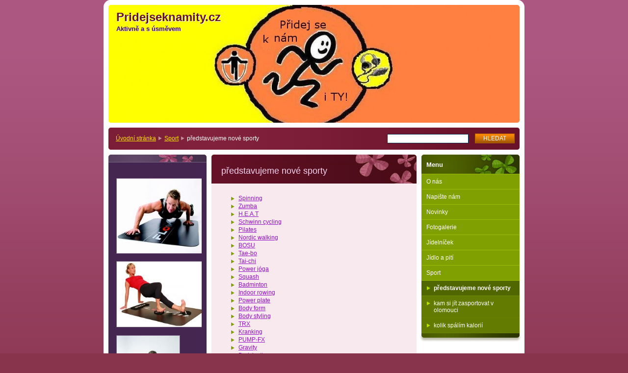

--- FILE ---
content_type: text/html; charset=UTF-8
request_url: http://www.pridejseknamity.cz/sport/predstavujeme-nove-sporty/
body_size: 7683
content:
<!--[if lte IE 9]><!DOCTYPE HTML PUBLIC "-//W3C//DTD HTML 4.01 Transitional//EN" "http://www.w3.org/TR/html4/loose.dtd"><![endif]-->
<!DOCTYPE html>

<!--[if IE]><html class="ie" lang="cs"><![endif]-->
<!--[if gt IE 9]><!--> 
<html lang="cs">
<!--<![endif]-->

	<head>
		<!--[if lt IE 8]><meta http-equiv="X-UA-Compatible" content="IE=EmulateIE7"><![endif]--><!--[if IE 8]><meta http-equiv="X-UA-Compatible" content="IE=EmulateIE8"><![endif]--><!--[if IE 9]><meta http-equiv="X-UA-Compatible" content="IE=EmulateIE9"><![endif]-->
		<base href="http://www.pridejseknamity.cz/">
  <meta charset="utf-8">
  <meta name="description" content="">
  <meta name="keywords" content="">
  <meta name="generator" content="Webnode">
  <meta name="apple-mobile-web-app-capable" content="yes">
  <meta name="apple-mobile-web-app-status-bar-style" content="black">
  <meta name="format-detection" content="telephone=no">
    <link rel="icon" type="image/svg+xml" href="/favicon.svg" sizes="any">  <link rel="icon" type="image/svg+xml" href="/favicon16.svg" sizes="16x16">  <link rel="icon" href="/favicon.ico">  <link rel="stylesheet" href="http://www.pridejseknamity.cz/wysiwyg/system.style.css">
<link rel="canonical" href="http://www.pridejseknamity.cz/sport/predstavujeme-nove-sporty/">
<script type="text/javascript">(function(i,s,o,g,r,a,m){i['GoogleAnalyticsObject']=r;i[r]=i[r]||function(){
			(i[r].q=i[r].q||[]).push(arguments)},i[r].l=1*new Date();a=s.createElement(o),
			m=s.getElementsByTagName(o)[0];a.async=1;a.src=g;m.parentNode.insertBefore(a,m)
			})(window,document,'script','//www.google-analytics.com/analytics.js','ga');ga('create', 'UA-797705-6', 'auto',{"name":"wnd_header"});ga('wnd_header.set', 'dimension1', 'W1');ga('wnd_header.set', 'anonymizeIp', true);ga('wnd_header.send', 'pageview');var pageTrackerAllTrackEvent=function(category,action,opt_label,opt_value){ga('send', 'event', category, action, opt_label, opt_value)};</script>
  <link rel="alternate" type="application/rss+xml" href="http://pridejseknamity.cz/rss/all.xml" title="Všechny články">
<!--[if lte IE 9]><style type="text/css">.cke_skin_webnode iframe {vertical-align: baseline !important;}</style><![endif]-->
		<title>představujeme nové sporty :: Pridejseknamity.cz</title>
		<meta name="robots" content="index, follow">
		<meta name="googlebot" content="index, follow">
		<script type="text/javascript" src="https://d11bh4d8fhuq47.cloudfront.net/_system/skins/v9/50000011/js/functions.js"></script>
		<link rel="stylesheet" type="text/css" href="https://d11bh4d8fhuq47.cloudfront.net/_system/skins/v9/50000011/css/style.css" media="screen,handheld,projection">
		<link rel="stylesheet" type="text/css" href="https://d11bh4d8fhuq47.cloudfront.net/_system/skins/v9/50000011/css/print.css" media="print">
	
				<script type="text/javascript">
				/* <![CDATA[ */
					
					if (typeof(RS_CFG) == 'undefined') RS_CFG = new Array();
					RS_CFG['staticServers'] = new Array('https://d11bh4d8fhuq47.cloudfront.net/');
					RS_CFG['skinServers'] = new Array('https://d11bh4d8fhuq47.cloudfront.net/');
					RS_CFG['filesPath'] = 'http://www.pridejseknamity.cz/_files/';
					RS_CFG['filesAWSS3Path'] = 'https://26cd17bce9.cbaul-cdnwnd.com/0aa3583da82c6a35da4395907e20c8e8/';
					RS_CFG['lbClose'] = 'Zavřít';
					RS_CFG['skin'] = 'default';
					if (!RS_CFG['labels']) RS_CFG['labels'] = new Array();
					RS_CFG['systemName'] = 'Webnode';
						
					RS_CFG['responsiveLayout'] = 0;
					RS_CFG['mobileDevice'] = 0;
					RS_CFG['labels']['copyPasteSource'] = 'Více zde:';
					
				/* ]]> */
				</script><style type="text/css">/* <![CDATA[ */#e647f48blq7 {position: absolute;font-size: 13px !important;font-family: "Arial", helvetica, sans-serif !important;white-space: nowrap;z-index: 2147483647;-webkit-user-select: none;-khtml-user-select: none;-moz-user-select: none;-o-user-select: none;user-select: none;}#im6sb0v154l8c {position: relative;top: -14px;}* html #im6sb0v154l8c { top: -11px; }#im6sb0v154l8c a { text-decoration: none !important; }#im6sb0v154l8c a:hover { text-decoration: underline !important; }#b133bhd11ib2l1 {z-index: 2147483647;display: inline-block !important;font-size: 16px;padding: 7px 59px 9px 59px;background: transparent url(https://d11bh4d8fhuq47.cloudfront.net/img/footer/footerButtonWebnodeHover.png?ph=26cd17bce9) top left no-repeat;height: 18px;cursor: pointer;}* html #b133bhd11ib2l1 { height: 36px; }#b133bhd11ib2l1:hover { background: url(https://d11bh4d8fhuq47.cloudfront.net/img/footer/footerButtonWebnode.png?ph=26cd17bce9) top left no-repeat; }#c6pv1yq153d { display: none; }#adkj6mf1 {z-index: 3000;text-align: left !important;position: absolute;height: 88px;font-size: 13px !important;color: #ffffff !important;font-family: "Arial", helvetica, sans-serif !important;overflow: hidden;cursor: pointer;}#adkj6mf1 a {color: #ffffff !important;}#fci90ib2bh2mcq {color: #36322D !important;text-decoration: none !important;font-weight: bold !important;float: right;height: 31px;position: absolute;top: 19px;right: 15px;cursor: pointer;}#bnb8lqs1mb85 { float: right; padding-right: 27px; display: block; line-height: 31px; height: 31px; background: url(https://d11bh4d8fhuq47.cloudfront.net/img/footer/footerButton.png?ph=26cd17bce9) top right no-repeat; white-space: nowrap; }#he9bdf6a735bg { position: relative; left: 1px; float: left; display: block; width: 15px; height: 31px; background: url(https://d11bh4d8fhuq47.cloudfront.net/img/footer/footerButton.png?ph=26cd17bce9) top left no-repeat; }#fci90ib2bh2mcq:hover { color: #36322D !important; text-decoration: none !important; }#fci90ib2bh2mcq:hover #bnb8lqs1mb85 { background: url(https://d11bh4d8fhuq47.cloudfront.net/img/footer/footerButtonHover.png?ph=26cd17bce9) top right no-repeat; }#fci90ib2bh2mcq:hover #he9bdf6a735bg { background: url(https://d11bh4d8fhuq47.cloudfront.net/img/footer/footerButtonHover.png?ph=26cd17bce9) top left no-repeat; }#gec5f0c4 {padding-right: 11px;padding-right: 11px;float: right;height: 60px;padding-top: 18px;background: url(https://d11bh4d8fhuq47.cloudfront.net/img/footer/footerBubble.png?ph=26cd17bce9) top right no-repeat;}#bo95u4qaaga {float: left;width: 18px;height: 78px;background: url(https://d11bh4d8fhuq47.cloudfront.net/img/footer/footerBubble.png?ph=26cd17bce9) top left no-repeat;}* html #b133bhd11ib2l1 { filter: progid:DXImageTransform.Microsoft.AlphaImageLoader(src='https://d11bh4d8fhuq47.cloudfront.net/img/footer/footerButtonWebnode.png?ph=26cd17bce9'); background: transparent; }* html #b133bhd11ib2l1:hover { filter: progid:DXImageTransform.Microsoft.AlphaImageLoader(src='https://d11bh4d8fhuq47.cloudfront.net/img/footer/footerButtonWebnodeHover.png?ph=26cd17bce9'); background: transparent; }* html #gec5f0c4 { height: 78px; background-image: url(https://d11bh4d8fhuq47.cloudfront.net/img/footer/footerBubbleIE6.png?ph=26cd17bce9);  }* html #bo95u4qaaga { background-image: url(https://d11bh4d8fhuq47.cloudfront.net/img/footer/footerBubbleIE6.png?ph=26cd17bce9);  }* html #bnb8lqs1mb85 { background-image: url(https://d11bh4d8fhuq47.cloudfront.net/img/footer/footerButtonIE6.png?ph=26cd17bce9); }* html #he9bdf6a735bg { background-image: url(https://d11bh4d8fhuq47.cloudfront.net/img/footer/footerButtonIE6.png?ph=26cd17bce9); }* html #fci90ib2bh2mcq:hover #rbcGrSigTryButtonRight { background-image: url(https://d11bh4d8fhuq47.cloudfront.net/img/footer/footerButtonHoverIE6.png?ph=26cd17bce9);  }* html #fci90ib2bh2mcq:hover #rbcGrSigTryButtonLeft { background-image: url(https://d11bh4d8fhuq47.cloudfront.net/img/footer/footerButtonHoverIE6.png?ph=26cd17bce9);  }/* ]]> */</style><script type="text/javascript" src="https://d11bh4d8fhuq47.cloudfront.net/_system/client/js/compressed/frontend.package.1-3-108.js?ph=26cd17bce9"></script><style type="text/css"></style></head>

	<body>		<div id="page">
			<div id="pageTopDecor">
                <div id="languageSelect"></div>			
				<div id="pageContentDecor">
					<div id="wrapper">


						<!-- HEADER -->
						<div id="header">
							<div id="logo"><a href="home/" title="Přejít na úvodní stránku."><span id="rbcSystemIdentifierLogo">Pridejseknamity.cz</span></a></div>
							<h3><span id="rbcCompanySlogan" class="rbcNoStyleSpan">Aktivně a s úsměvem </span></h3>
							<script type="text/javascript"> /* <![CDATA[ */ dropShadow(); /* ]]> */ </script>

							<span class="illustration"><img src="https://26cd17bce9.cbaul-cdnwnd.com/0aa3583da82c6a35da4395907e20c8e8/200000100-4dd784ed22/pridej se k nam web.JPG?ph=26cd17bce9" width="838" height="257" alt=""><span><!-- masque --></span></span>

							<hr class="noDis">

						</div><!-- / id="header" -->
						<!-- / HEADER -->


						<!-- NAVIGATOR & FULLTEXT -->
						<div id="navigatorFulltext">
							<div class="bottomDecor">
								<div class="topDecor">

<div id="pageNavigator" class="rbcContentBlock"><a class="navFirstPage" href="/home/">Úvodní stránka</a><span><span> &gt; </span></span><a href="/sport/">Sport</a><span><span> &gt; </span></span><span id="navCurrentPage">představujeme nové sporty</span><hr class="noDis"></div>


									<div id="search">

		<form action="/search/" method="get" id="fulltextSearch">

											<fieldset>
												<legend>Vyhledávání</legend>
												<label for="fulltextSearchText">Hledat:</label>
												<input type="text" id="fulltextSearchText" name="text" value="">
												<input class="submit" type="submit" value="Hledat">
											</fieldset>

		</form>

									</div><!-- / id="search" -->

		
									<div class="cleaner"><!-- / FLOAT CLEAR --></div>

								</div><!-- / class="topDecor" -->
							</div><!-- / class="bottomDecor" -->
						</div><!-- / id="navigatorFulltext" -->
						<!-- / NAVIGATOR & FULLTEXT -->


						<!-- MAIN CONTENT -->
						<div id="threeCols">


							<div class="container">


							<!-- MIDDLE ZONE ~ MAIN AREA -->
							<div id="zoneA" class="widthB">




								<div class="box wysiwyg">
									<div class="content">

										<div class="wsw">
											<!-- WSW -->

		<h1>představujeme nové sporty</h1>
<ul>
    <li><a href="sport/kam-si-jit-zasportovat/spinning" target="_self">Spinning</a></li>
    <li><a href="sport/predstavujeme-nove-sporty/zumba" target="_self">Zumba</a></li>
    <li><a target="_self" href="sport/predstavujeme-nove-sporty/h-e-a-t">H.E.A.T</a></li>
    <li><a target="_self" href="sport/predstavujeme-nove-sporty/schwinn-cycling">Schwinn cycling</a></li>
    <li><a href="sport/predstavujeme-nove-sporty/pilates" target="_self">Pilates</a></li>
    <li><a href="sport/predstavujeme-nove-sporty/nordic-walking" target="_self">Nordic walking</a></li>
    <li><a target="_self" href="sport/predstavujeme-nove-sporty/bosu">BOSU</a></li>
    <li><a href="sport/predstavujeme-nove-sporty/tae-bo" target="_self">Tae-bo</a></li>
    <li><a target="_self" href="sport/predstavujeme-nove-sporty/tai-chi">Tai-chi</a></li>
    <li><a href="sport/predstavujeme-nove-sporty/power-joga/" target="_self">Power jóga</a></li>
    <li><a target="_self" href="sport/predstavujeme-nove-sporty/squash/">Squash</a></li>
    <li><a target="_self" href="sport/predstavujeme-nove-sporty/badminton/">Badminton</a></li>
    <li><a target="_self" href="sport/predstavujeme-nove-sporty/indoor-rowing/">Indoor rowing</a></li>
    <li><a target="_self" href="sport/predstavujeme-nove-sporty/power-plate/">Power plate</a></li>
    <li><a target="_self" href="sport/predstavujeme-nove-sporty/body-form/">Body form</a></li>
    <li><a target="_self" href="sport/predstavujeme-nove-sporty/body-styling/">Body styling</a></li>
    <li><a target="_self" href="sport/predstavujeme-nove-sporty/trx/">TRX</a></li>
    <li><a href="sport/predstavujeme-nove-sporty/ranking/" target="_self">Kranking</a></li>
    <li><a target="_self" href="sport/predstavujeme-nove-sporty/pump-fx/">PUMP-FX</a></li>
    <li><a href="sport/predstavujeme-nove-sporty/gravity/" target="_self">Gravity</a></li>
    <li><a href="sport/predstavujeme-nove-sporty/bodylastics/" target="_self">Bodylastics</a></li>
    <li><a target="_self" href="sport/predstavujeme-nove-sporty/realryder/">RealRyder</a></li>
    <li><a href="sport/predstavujeme-nove-sporty/flexi-bar/" target="_self">Flexi-bar</a></li>
    <li><a target="_self" href="sport/predstavujeme-nove-sporty/jumping/">Jumping</a></li>
    <li><a href="sport/predstavujeme-nove-sporty/flowin/" target="_self">Flowin</a></li>
</ul>
<p><strong>             	 </strong></p>
<ul>
    <p>&#160;</p>
    <p>&#160;</p>
</ul>

											<!-- / WSW -->
										</div><!-- / class="wsw" -->

										<hr class="noDis">

									</div><!-- / class="content" -->
								</div><!-- / class="box wysiwyg" -->


		
							</div><!-- / id="zoneA" class="widthB" -->
							<!-- / MIDDLE ZONE ~ MAIN AREA -->


							<!-- LEFT ZONE -->
							<div id="zoneB" class="widthD">





								<div class="box wysiwyg">
									<div class="content">

										<div class="wsw">
											<!-- WSW -->

		<p>&#160;</p>
<p><a target="_self" href="sport/predstavujeme-nove-sporty/flowin/"><img height="152" width="177" alt="" src="https://26cd17bce9.cbaul-cdnwnd.com/0aa3583da82c6a35da4395907e20c8e8/200000676-cc02dccfcd/flowin5.jpg" /><img height="133" width="179" alt="" src="https://26cd17bce9.cbaul-cdnwnd.com/0aa3583da82c6a35da4395907e20c8e8/200000677-bde12be532/flowin6.jpg" /><img height="160" width="128" alt="" src="https://26cd17bce9.cbaul-cdnwnd.com/0aa3583da82c6a35da4395907e20c8e8/200000675-ad871addfa/flowin4.jpg" /><br />
</a></p>

											<!-- / WSW -->
										</div><!-- / class="wsw" -->

										<hr class="noDis">

									</div><!-- / class="content" -->
								</div><!-- / class="box wysiwyg" -->


		
							</div><!-- / id="zoneB" class="widthD" -->
							<!-- / LEFT ZONE -->


							</div><!-- / class="container" -->

							<!-- RIGHT ZONE -->
							<div id="zoneC" class="widthD">

								<div id="menu" class="box">
									<div class="content">

										<h2><span>Menu</span></h2>


<ul class="menu">
	<li class="first"><a href="/o-nas/">O nás</a></li>
	<li><a href="/napiste-nam/">Napište nám</a></li>
	<li><a href="/novinky/">Novinky</a></li>
	<li><a href="/fotogalerie/">Fotogalerie</a></li>
	<li><a href="/jidelnicek/">Jídelníček</a></li>
	<li><a href="/jidlo/">Jídlo a pití</a></li>
	<li class="open last selected"><a href="/sport/">Sport</a>
	<ul class="level1">
		<li class="first selected activeSelected"><a href="/sport/predstavujeme-nove-sporty/">představujeme nové sporty</a></li>
		<li><a href="/sport/kam-si-jit-zasportovat/">kam si jít zasportovat v olomouci</a></li>
		<li class="last"><a href="/sport/kolik-spalim-kalorii/">kolik spálím kalorií</a></li>
	</ul>
	</li>
</ul>			

										<hr class="noDis">

									</div><!-- / class="content" -->
								</div><!-- / id="menu" class="box" -->

			



							</div><!-- / id="zoneC" class="widthD" -->
							<!-- / RIGHT ZONE -->


							<div class="cleaner"><!-- / FLOAT CLEAR --></div>


						</div><!-- / id="threeCols" -->
						<!-- MAIN CONTENT -->


					</div><!-- / id="wrapper" -->
				</div><!-- / id="pageContentDecor" -->
			</div><!-- / id="pageTopDecor" -->


			<!-- FOOTER -->
			<div id="footer">
				<div class="bottomDecor">
					<div class="topDecor">
						<p><a class="rss" href="/rss/" title="RSS kanály">RSS</a> | <span><span id="rbcFooterText" class="rbcNoStyleSpan">© 2010 Všechna práva vyhrazena.</span></span></p>
						<p class="signature"><span class="rbcSignatureText"><a href="https://www.webnode.cz?utm_source=text&amp;utm_medium=footer&amp;utm_campaign=free1" rel="nofollow">Vytvořte si webové stránky zdarma!</a><a id="b133bhd11ib2l1" href="https://www.webnode.cz?utm_source=button&amp;utm_medium=footer&amp;utm_campaign=free1" rel="nofollow"><span id="c6pv1yq153d">Webnode</span></a></span></p>
					</div><!-- / class="topDecor" -->
				</div><!-- / class="bottomDecor" -->
			</div><!-- / id="footer" -->
			<!-- / FOOTER -->


			<script type="text/javascript">
				/* <![CDATA[ */

				RubicusFrontendIns.addObserver
				({

					onContentChange: function ()
					{
						dropShadow();
					},

					onStartSlideshow: function()
					{
						$('slideshowControl').innerHTML	= 'Pozastavit prezentaci';
						$('slideshowControl').title			= 'Pozastavit automatické procházení obrázků';
						$('slideshowControl').onclick		= RubicusFrontendIns.stopSlideshow.bind(RubicusFrontendIns);
					},

					onStopSlideshow: function()
					{
						$('slideshowControl').innerHTML	= 'Spustit prezentaci';
						$('slideshowControl').title			= 'Spustit automatické procházení obrázků';
						$('slideshowControl').onclick		= RubicusFrontendIns.startSlideshow.bind(RubicusFrontendIns);
					},

					onShowImage: function()
					{
						if (RubicusFrontendIns.isSlideshowMode())
						{
							$('slideshowControl').innerHTML	= 'Pozastavit prezentaci';
							$('slideshowControl').title			= 'Pozastavit automatické procházení obrázků';
							$('slideshowControl').onclick		= RubicusFrontendIns.stopSlideshow.bind(RubicusFrontendIns);
						}
					}

				});

				RubicusFrontendIns.addFileToPreload('https://d11bh4d8fhuq47.cloudfront.net/_system/skins/v9/50000011/img/loading.gif');
				RubicusFrontendIns.addFileToPreload('https://d11bh4d8fhuq47.cloudfront.net/_system/skins/v9/50000011/img/loading_poll.gif');
				RubicusFrontendIns.addFileToPreload('https://d11bh4d8fhuq47.cloudfront.net/_system/skins/v9/50000011/img/loading_poll_wd.gif');
				RubicusFrontendIns.addFileToPreload('https://d11bh4d8fhuq47.cloudfront.net/_system/skins/v9/50000011/img/back_h.png');
				RubicusFrontendIns.addFileToPreload('https://d11bh4d8fhuq47.cloudfront.net/_system/skins/v9/50000011/img/brd_l_b_h.png');
				RubicusFrontendIns.addFileToPreload('https://d11bh4d8fhuq47.cloudfront.net/_system/skins/v9/50000011/img/brd_l_t_h.png');
				RubicusFrontendIns.addFileToPreload('https://d11bh4d8fhuq47.cloudfront.net/_system/skins/v9/50000011/img/brd_r_b_h.png');
				RubicusFrontendIns.addFileToPreload('https://d11bh4d8fhuq47.cloudfront.net/_system/skins/v9/50000011/img/brd_r_t_h.png');
				RubicusFrontendIns.addFileToPreload('https://d11bh4d8fhuq47.cloudfront.net/_system/skins/v9/50000011/img/brd_wd_l_b_h.png');
				RubicusFrontendIns.addFileToPreload('https://d11bh4d8fhuq47.cloudfront.net/_system/skins/v9/50000011/img/brd_wd_l_t_h.png');
				RubicusFrontendIns.addFileToPreload('https://d11bh4d8fhuq47.cloudfront.net/_system/skins/v9/50000011/img/brd_wd_r_b_h.png');
				RubicusFrontendIns.addFileToPreload('https://d11bh4d8fhuq47.cloudfront.net/_system/skins/v9/50000011/img/brd_wd_r_t_h.png');
				RubicusFrontendIns.addFileToPreload('https://d11bh4d8fhuq47.cloudfront.net/_system/skins/v9/50000011/img/mi_h.png');
				RubicusFrontendIns.addFileToPreload('https://d11bh4d8fhuq47.cloudfront.net/_system/skins/v9/50000011/img/next_h.png');
				RubicusFrontendIns.addFileToPreload('https://d11bh4d8fhuq47.cloudfront.net/_system/skins/v9/50000011/img/pg_first_h.png');
				RubicusFrontendIns.addFileToPreload('https://d11bh4d8fhuq47.cloudfront.net/_system/skins/v9/50000011/img/pg_last_h.png');
				RubicusFrontendIns.addFileToPreload('https://d11bh4d8fhuq47.cloudfront.net/_system/skins/v9/50000011/img/pg_next_h.png');
				RubicusFrontendIns.addFileToPreload('https://d11bh4d8fhuq47.cloudfront.net/_system/skins/v9/50000011/img/pg_prev_h.png');
				RubicusFrontendIns.addFileToPreload('https://d11bh4d8fhuq47.cloudfront.net/_system/skins/v9/50000011/img/prev_h.png');
				RubicusFrontendIns.addFileToPreload('https://d11bh4d8fhuq47.cloudfront.net/_system/skins/v9/50000011/img/slideshow_h.png');

				/* ]]> */
			</script>


		</div><!-- id="page" -->
	<div id="rbcFooterHtml"><script type="text/javascript">

  var _gaq = _gaq || [];
  _gaq.push(['_setAccount', 'UA-11046459-3']);
  _gaq.push(['_trackPageview']);

  (function() {
    var ga = document.createElement('script'); ga.type = 'text/javascript'; ga.async = true;
    ga.src = ('https:' == RubicusFrontendIns.location.protocol ? 'https://ssl' : 'http://www') + '.google-analytics.com/ga.js';
    var s = document.getElementsByTagName('script')[0]; s.parentNode.insertBefore(ga, s);
  })();

</script></div><div style="display: none;" id="e647f48blq7"><span id="im6sb0v154l8c">&nbsp;</span></div><div id="adkj6mf1" style="display: none;"><a href="https://www.webnode.cz?utm_source=window&amp;utm_medium=footer&amp;utm_campaign=free1" rel="nofollow"><div id="bo95u4qaaga"><!-- / --></div><div id="gec5f0c4"><div><strong id="efh6hjj1j5nd">Vytvořte si vlastní web zdarma!</strong><br /><span id="p89o7c3">Moderní webové stránky za 5 minut</span></div><span id="fci90ib2bh2mcq"><span id="he9bdf6a735bg"><!-- / --></span><span id="bnb8lqs1mb85">Vyzkoušet</span></span></div></a></div><script type="text/javascript">/* <![CDATA[ */var i9c918ce1i = {sig: $('e647f48blq7'),prefix: $('im6sb0v154l8c'),btn : $('b133bhd11ib2l1'),win : $('adkj6mf1'),winLeft : $('bo95u4qaaga'),winLeftT : $('dog65eejgl'),winLeftB : $('aebn0f1523cf76'),winRght : $('gec5f0c4'),winRghtT : $('jx3yw04g3'),winRghtB : $('bi1gf2b2bc7'),tryBtn : $('fci90ib2bh2mcq'),tryLeft : $('he9bdf6a735bg'),tryRght : $('bnb8lqs1mb85'),text : $('p89o7c3'),title : $('efh6hjj1j5nd')};i9c918ce1i.sig.appendChild(i9c918ce1i.btn);var dcbnk3hf298fef=0,f49hlg390=0,j66b0p617fedd=0,acfeaoo878,e02qobb2jprgl=$$('.rbcSignatureText')[0],dhjaej9cd=false,cjgr3oj2ilhst;function eg7klh5377n7l8(){if (!dhjaej9cd && pageTrackerAllTrackEvent){pageTrackerAllTrackEvent('Signature','Window show - web',i9c918ce1i.sig.getElementsByTagName('a')[0].innerHTML);dhjaej9cd=true;}i9c918ce1i.win.show();j66b0p617fedd=i9c918ce1i.tryLeft.offsetWidth+i9c918ce1i.tryRght.offsetWidth+1;i9c918ce1i.tryBtn.style.width=parseInt(j66b0p617fedd)+'px';i9c918ce1i.text.parentNode.style.width = '';i9c918ce1i.winRght.style.width=parseInt(20+j66b0p617fedd+Math.max(i9c918ce1i.text.offsetWidth,i9c918ce1i.title.offsetWidth))+'px';i9c918ce1i.win.style.width=parseInt(i9c918ce1i.winLeft.offsetWidth+i9c918ce1i.winRght.offsetWidth)+'px';var wl=i9c918ce1i.sig.offsetLeft+i9c918ce1i.btn.offsetLeft+i9c918ce1i.btn.offsetWidth-i9c918ce1i.win.offsetWidth+12;if (wl<10){wl=10;}i9c918ce1i.win.style.left=parseInt(wl)+'px';i9c918ce1i.win.style.top=parseInt(f49hlg390-i9c918ce1i.win.offsetHeight)+'px';clearTimeout(acfeaoo878);}function d0f7e0211nc(){acfeaoo878=setTimeout('i9c918ce1i.win.hide()',1000);}function ffgzgee4g4(){var ph = RubicusFrontendIns.photoDetailHandler.lightboxFixed?document.getElementsByTagName('body')[0].offsetHeight/2:RubicusFrontendIns.getPageSize().pageHeight;i9c918ce1i.sig.show();dcbnk3hf298fef=0;f49hlg390=0;if (e02qobb2jprgl&&e02qobb2jprgl.offsetParent){var obj=e02qobb2jprgl;do{dcbnk3hf298fef+=obj.offsetLeft;f49hlg390+=obj.offsetTop;} while (obj = obj.offsetParent);}if ($('rbcFooterText')){i9c918ce1i.sig.style.color = $('rbcFooterText').getStyle('color');i9c918ce1i.sig.getElementsByTagName('a')[0].style.color = $('rbcFooterText').getStyle('color');}i9c918ce1i.sig.style.width=parseInt(i9c918ce1i.prefix.offsetWidth+i9c918ce1i.btn.offsetWidth)+'px';if (dcbnk3hf298fef<0||dcbnk3hf298fef>document.body.offsetWidth){dcbnk3hf298fef=(document.body.offsetWidth-i9c918ce1i.sig.offsetWidth)/2;}if (dcbnk3hf298fef>(document.body.offsetWidth*0.55)){i9c918ce1i.sig.style.left=parseInt(dcbnk3hf298fef+(e02qobb2jprgl?e02qobb2jprgl.offsetWidth:0)-i9c918ce1i.sig.offsetWidth)+'px';}else{i9c918ce1i.sig.style.left=parseInt(dcbnk3hf298fef)+'px';}if (f49hlg390<=0 || RubicusFrontendIns.photoDetailHandler.lightboxFixed){f49hlg390=ph-5-i9c918ce1i.sig.offsetHeight;}i9c918ce1i.sig.style.top=parseInt(f49hlg390-5)+'px';}function ibla42548c(){if (cjgr3oj2ilhst){clearTimeout(cjgr3oj2ilhst);}cjgr3oj2ilhst = setTimeout('ffgzgee4g4()', 10);}Event.observe(window,'load',function(){if (i9c918ce1i.win&&i9c918ce1i.btn){if (e02qobb2jprgl){if (e02qobb2jprgl.getElementsByTagName("a").length > 0){i9c918ce1i.prefix.innerHTML = e02qobb2jprgl.innerHTML + '&nbsp;';}else{i9c918ce1i.prefix.innerHTML = '<a href="https://www.webnode.cz?utm_source=text&amp;utm_medium=footer&amp;utm_content=cz-web-0&amp;utm_campaign=signature" rel="nofollow">'+e02qobb2jprgl.innerHTML + '</a>&nbsp;';}e02qobb2jprgl.style.visibility='hidden';}else{if (pageTrackerAllTrackEvent){pageTrackerAllTrackEvent('Signature','Missing rbcSignatureText','www.pridejseknamity.cz');}}ffgzgee4g4();setTimeout(ffgzgee4g4, 500);setTimeout(ffgzgee4g4, 1000);setTimeout(ffgzgee4g4, 5000);Event.observe(i9c918ce1i.btn,'mouseover',eg7klh5377n7l8);Event.observe(i9c918ce1i.win,'mouseover',eg7klh5377n7l8);Event.observe(i9c918ce1i.btn,'mouseout',d0f7e0211nc);Event.observe(i9c918ce1i.win,'mouseout',d0f7e0211nc);Event.observe(i9c918ce1i.win,'click',function(){if (pageTrackerAllTrackEvent){pageTrackerAllTrackEvent('Signature','Window click - web','Vytvořte si vlastní web zdarma!',0);}document/*jl3d32e5h01d*/.location.href='https://www.webnode.cz?utm_source=window&utm_medium=footer&utm_content=cz-web-0&utm_campaign=signature';});Event.observe(window, 'resize', ibla42548c);Event.observe(document.body, 'resize', ibla42548c);RubicusFrontendIns.addObserver({onResize: ibla42548c});RubicusFrontendIns.addObserver({onContentChange: ibla42548c});RubicusFrontendIns.addObserver({onLightboxUpdate: ffgzgee4g4});Event.observe(i9c918ce1i.btn, 'click', function(){if (pageTrackerAllTrackEvent){pageTrackerAllTrackEvent('Signature','Button click - web',i9c918ce1i.sig.getElementsByTagName('a')[0].innerHTML);}});Event.observe(i9c918ce1i.tryBtn, 'click', function(){if (pageTrackerAllTrackEvent){pageTrackerAllTrackEvent('Signature','Try Button click - web','Vytvořte si vlastní web zdarma!',0);}});}});RubicusFrontendIns.addFileToPreload('https://d11bh4d8fhuq47.cloudfront.net/img/footer/footerButtonWebnode.png?ph=26cd17bce9');RubicusFrontendIns.addFileToPreload('https://d11bh4d8fhuq47.cloudfront.net/img/footer/footerButton.png?ph=26cd17bce9');RubicusFrontendIns.addFileToPreload('https://d11bh4d8fhuq47.cloudfront.net/img/footer/footerButtonHover.png?ph=26cd17bce9');RubicusFrontendIns.addFileToPreload('https://d11bh4d8fhuq47.cloudfront.net/img/footer/footerBubble.png?ph=26cd17bce9');if (Prototype.Browser.IE){RubicusFrontendIns.addFileToPreload('https://d11bh4d8fhuq47.cloudfront.net/img/footer/footerBubbleIE6.png?ph=26cd17bce9');RubicusFrontendIns.addFileToPreload('https://d11bh4d8fhuq47.cloudfront.net/img/footer/footerButtonHoverIE6.png?ph=26cd17bce9');}RubicusFrontendIns.copyLink = 'https://www.webnode.cz';RS_CFG['labels']['copyPasteBackLink'] = 'Vytvořte si vlastní stránky zdarma:';/* ]]> */</script><script type="text/javascript">var keenTrackerCmsTrackEvent=function(id){if(typeof _jsTracker=="undefined" || !_jsTracker){return false;};try{var name=_keenEvents[id];var keenEvent={user:{u:_keenData.u,p:_keenData.p,lc:_keenData.lc,t:_keenData.t},action:{identifier:id,name:name,category:'cms',platform:'WND1',version:'2.1.157'},browser:{url:location.href,ua:navigator.userAgent,referer_url:document.referrer,resolution:screen.width+'x'+screen.height,ip:'18.118.17.143'}};_jsTracker.jsonpSubmit('PROD',keenEvent,function(err,res){});}catch(err){console.log(err)};};</script></body>
</html>
